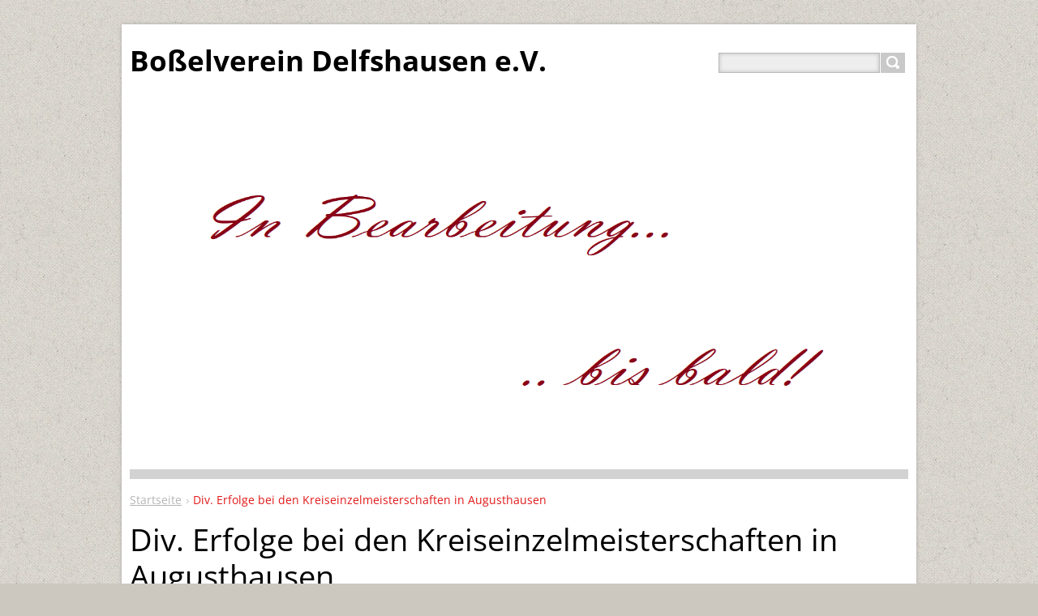

--- FILE ---
content_type: text/html; charset=UTF-8
request_url: https://bvd.webnode.page/news/div-erfolge-bei-der-kreiseinzelmeisterschaften/
body_size: 7546
content:
<!DOCTYPE html>
<!--[if IE 8]>    <html class="ie lt-ie10 lt-ie9 no-js" lang="de"> <![endif]-->
<!--[if IE 9]>    <html class="ie lt-ie10 no-js" lang="de"> <![endif]-->
<!--[if gt IE 9]><!-->
<html class="no-js" lang="de">
<!--<![endif]-->
    <head>
        <base href="https://bvd.webnode.page/">
  <meta charset="utf-8">
  <meta name="description" content="">
  <meta name="keywords" content="">
  <meta name="generator" content="Webnode">
  <meta name="apple-mobile-web-app-capable" content="yes">
  <meta name="apple-mobile-web-app-status-bar-style" content="black">
  <meta name="format-detection" content="telephone=no">
    <link rel="icon" type="image/svg+xml" href="/favicon.svg" sizes="any">  <link rel="icon" type="image/svg+xml" href="/favicon16.svg" sizes="16x16">  <link rel="icon" href="/favicon.ico"><link rel="canonical" href="https://bvd.webnode.page/news/div-erfolge-bei-der-kreiseinzelmeisterschaften/">
<script type="text/javascript">(function(i,s,o,g,r,a,m){i['GoogleAnalyticsObject']=r;i[r]=i[r]||function(){
			(i[r].q=i[r].q||[]).push(arguments)},i[r].l=1*new Date();a=s.createElement(o),
			m=s.getElementsByTagName(o)[0];a.async=1;a.src=g;m.parentNode.insertBefore(a,m)
			})(window,document,'script','//www.google-analytics.com/analytics.js','ga');ga('create', 'UA-797705-6', 'auto',{"name":"wnd_header"});ga('wnd_header.set', 'dimension1', 'W1');ga('wnd_header.set', 'anonymizeIp', true);ga('wnd_header.send', 'pageview');var pageTrackerAllTrackEvent=function(category,action,opt_label,opt_value){ga('send', 'event', category, action, opt_label, opt_value)};</script>
  <link rel="alternate" type="application/rss+xml" href="https://bvd.webnode.page/rss/all.xml" title="Zeige alle Artikel">
<!--[if lte IE 9]><style type="text/css">.cke_skin_webnode iframe {vertical-align: baseline !important;}</style><![endif]-->
        <title>Div. Erfolge bei den Kreiseinzelmeisterschaften in Augusthausen :: Boßelverein Delfshausen e.V.</title>
        <meta name="robots" content="index, follow">
        <meta name="googlebot" content="index, follow">
        <meta name="viewport" content="width=device-width, initial-scale=1">
        <link href="https://d11bh4d8fhuq47.cloudfront.net/_system/skins/v11/50001447/css/style.css" rel="stylesheet" type="text/css" media="screen,projection,handheld,tv">
	    <link href="https://d11bh4d8fhuq47.cloudfront.net/_system/skins/v11/50001447/css/ie8-style.css" rel="stylesheet" type="text/css" media="screen,projection,handheld,tv">
        <link href="https://d11bh4d8fhuq47.cloudfront.net/_system/skins/v11/50001447/css/print.css" rel="stylesheet" type="text/css" media="print">
        <script type="text/javascript">
            /* <![CDATA[ */
            var wnTplSettings = {};
            wnTplSettings.photogallerySlideshowStop  = 'Anhalten';
            wnTplSettings.photogallerySlideshowStart = 'Diashow';
            /* ]]> */
        </script>
        <script type="text/javascript" src="https://d11bh4d8fhuq47.cloudfront.net/_system/skins/v11/50001447/js/functions.js"></script>
    
				<script type="text/javascript">
				/* <![CDATA[ */
					
					if (typeof(RS_CFG) == 'undefined') RS_CFG = new Array();
					RS_CFG['staticServers'] = new Array('https://d11bh4d8fhuq47.cloudfront.net/');
					RS_CFG['skinServers'] = new Array('https://d11bh4d8fhuq47.cloudfront.net/');
					RS_CFG['filesPath'] = 'https://bvd.webnode.page/_files/';
					RS_CFG['filesAWSS3Path'] = 'https://455b8c803e.cbaul-cdnwnd.com/5aa5aeffa5795ef78735f5a1c9f9d323/';
					RS_CFG['lbClose'] = 'Schließen';
					RS_CFG['skin'] = 'default';
					if (!RS_CFG['labels']) RS_CFG['labels'] = new Array();
					RS_CFG['systemName'] = 'Webnode';
						
					RS_CFG['responsiveLayout'] = 1;
					RS_CFG['mobileDevice'] = 0;
					RS_CFG['labels']['copyPasteSource'] = 'Mehr Infos:';
					
				/* ]]> */
				</script><style type="text/css">/* <![CDATA[ */#bc82d6c138m0r {position: absolute;font-size: 13px !important;font-family: "Arial", helvetica, sans-serif !important;white-space: nowrap;z-index: 2147483647;-webkit-user-select: none;-khtml-user-select: none;-moz-user-select: none;-o-user-select: none;user-select: none;}#g2ns140502e90 {position: relative;top: -14px;}* html #g2ns140502e90 { top: -11px; }#g2ns140502e90 a { text-decoration: none !important; }#g2ns140502e90 a:hover { text-decoration: underline !important; }#f8ege39c92dtu {z-index: 2147483647;display: inline-block !important;font-size: 16px;padding: 7px 59px 9px 59px;background: transparent url(https://d11bh4d8fhuq47.cloudfront.net/img/footer/footerButtonWebnodeHover.png?ph=455b8c803e) top left no-repeat;height: 18px;cursor: pointer;}* html #f8ege39c92dtu { height: 36px; }#f8ege39c92dtu:hover { background: url(https://d11bh4d8fhuq47.cloudfront.net/img/footer/footerButtonWebnode.png?ph=455b8c803e) top left no-repeat; }#a67ipom2goh1h { display: none; }#m0q7h1q43q2 {z-index: 3000;text-align: left !important;position: absolute;height: 88px;font-size: 13px !important;color: #ffffff !important;font-family: "Arial", helvetica, sans-serif !important;overflow: hidden;cursor: pointer;}#m0q7h1q43q2 a {color: #ffffff !important;}#h3a3dd4712bakhc3 {color: #36322D !important;text-decoration: none !important;font-weight: bold !important;float: right;height: 31px;position: absolute;top: 19px;right: 15px;cursor: pointer;}#b7ae831076 { float: right; padding-right: 27px; display: block; line-height: 31px; height: 31px; background: url(https://d11bh4d8fhuq47.cloudfront.net/img/footer/footerButton.png?ph=455b8c803e) top right no-repeat; white-space: nowrap; }#jiig21m288899 { position: relative; left: 1px; float: left; display: block; width: 15px; height: 31px; background: url(https://d11bh4d8fhuq47.cloudfront.net/img/footer/footerButton.png?ph=455b8c803e) top left no-repeat; }#h3a3dd4712bakhc3:hover { color: #36322D !important; text-decoration: none !important; }#h3a3dd4712bakhc3:hover #b7ae831076 { background: url(https://d11bh4d8fhuq47.cloudfront.net/img/footer/footerButtonHover.png?ph=455b8c803e) top right no-repeat; }#h3a3dd4712bakhc3:hover #jiig21m288899 { background: url(https://d11bh4d8fhuq47.cloudfront.net/img/footer/footerButtonHover.png?ph=455b8c803e) top left no-repeat; }#j2dc8ecf10g6 {padding-right: 11px;padding-right: 11px;float: right;height: 60px;padding-top: 18px;background: url(https://d11bh4d8fhuq47.cloudfront.net/img/footer/footerBubble.png?ph=455b8c803e) top right no-repeat;}#c6ef9hf2 {float: left;width: 18px;height: 78px;background: url(https://d11bh4d8fhuq47.cloudfront.net/img/footer/footerBubble.png?ph=455b8c803e) top left no-repeat;}* html #f8ege39c92dtu { filter: progid:DXImageTransform.Microsoft.AlphaImageLoader(src='https://d11bh4d8fhuq47.cloudfront.net/img/footer/footerButtonWebnode.png?ph=455b8c803e'); background: transparent; }* html #f8ege39c92dtu:hover { filter: progid:DXImageTransform.Microsoft.AlphaImageLoader(src='https://d11bh4d8fhuq47.cloudfront.net/img/footer/footerButtonWebnodeHover.png?ph=455b8c803e'); background: transparent; }* html #j2dc8ecf10g6 { height: 78px; background-image: url(https://d11bh4d8fhuq47.cloudfront.net/img/footer/footerBubbleIE6.png?ph=455b8c803e);  }* html #c6ef9hf2 { background-image: url(https://d11bh4d8fhuq47.cloudfront.net/img/footer/footerBubbleIE6.png?ph=455b8c803e);  }* html #b7ae831076 { background-image: url(https://d11bh4d8fhuq47.cloudfront.net/img/footer/footerButtonIE6.png?ph=455b8c803e); }* html #jiig21m288899 { background-image: url(https://d11bh4d8fhuq47.cloudfront.net/img/footer/footerButtonIE6.png?ph=455b8c803e); }* html #h3a3dd4712bakhc3:hover #rbcGrSigTryButtonRight { background-image: url(https://d11bh4d8fhuq47.cloudfront.net/img/footer/footerButtonHoverIE6.png?ph=455b8c803e);  }* html #h3a3dd4712bakhc3:hover #rbcGrSigTryButtonLeft { background-image: url(https://d11bh4d8fhuq47.cloudfront.net/img/footer/footerButtonHoverIE6.png?ph=455b8c803e);  }/* ]]> */</style><script type="text/javascript" src="https://d11bh4d8fhuq47.cloudfront.net/_system/client/js/compressed/frontend.package.1-3-108.js?ph=455b8c803e"></script><style type="text/css"></style></head>
    <body>        <div id="mother">

            <!-- HEADER -->
            <div id="header" class="clearfix">
                <div class="box-logo">
                    <div id="logo"><a href="home/" title="Zur Startseite"><span id="rbcSystemIdentifierLogo">Boßelverein Delfshausen e.V.</span></a></div>                </div>

                <p id="menu-mobile">
                    <a href="javascript:void(0);" data="#menuzone" id="showMenu">Menü<span class="ico-menu"></span></a>
                    <a href="javascript:void(0);" class="ico-search" id="showSearch">Durchsuchen</a>
                </p>

                <div id="illustration" class="box-illustration">
                    <div id="illustrationImgWrapper">
                        <img src="https://455b8c803e.cbaul-cdnwnd.com/5aa5aeffa5795ef78735f5a1c9f9d323/200000565-4c7794c77b/Bearbeitung.png?ph=455b8c803e" width="1152" height="648" alt="">                    </div>
                    <div id="claim"><span id="rbcCompanySlogan" class="rbcNoStyleSpan"></span></div>
                </div>
            </div>
            <!-- /HEADER -->

            <!-- MAIN -->
            <div id="main" class="cols-revert">

                <!-- NAVIGATOR -->
                <div id="pageNavigator" class="rbcContentBlock"><p class="breadcrumb"><a class="navFirstPage" href="/home/">Startseite</a>  <span class="arrow"> &gt; </span><span id="navCurrentPage">Div. Erfolge bei den Kreiseinzelmeisterschaften in Augusthausen</span></p></div>                <!-- /NAVIGATOR -->

                <div class="row">

                    <!-- CONTENT -->
                    <div class="wide-content">

                        

		

		<h1>Div. Erfolge bei den Kreiseinzelmeisterschaften in Augusthausen</h1>
		<p class="date">31.05.2016 18:31</p>
		<p>Wieder einige Medaillen für unsere Werferinnen und Werfer! U.a. konnte sich <font color="#0066cc">Bianca</font> bei der Frauen I Gold sichern mit der Gummikugel. <font color="#0066cc">Eike</font> ist ebenfalls eine Runde weiter. Er belegte mit der Holzkugel den dritten Platz!&nbsp;</p>
<p>Auch unsere Kids und Jugendlichen konnten wieder tolle Erfolge bei der Kreiseinzelmeisterschaften feiern! Unter anderen war <font color="#0066cc">Laura</font> bei der C-Jugend mit der Gummikugel erfolgreich und konnte Gold holen. Weiterhin konnte Ayleen in der F-Jugend gewinnen. <font color="#0066cc">T<span style="display: none;">&nbsp;</span>omke</font> konnte Silber erreichen. <font color="#0066cc">Fynn Ole</font> konnte sich Silber im Eisenkugelwerfen sichern!</p>
<p>Herzlichen Glückwunsch allen Gewinnern und viel Erfolg in der nächsten Runde ;-)&nbsp;</p>
<p>Einige Presseberichte zu den KEM in Augusthausen findet Ihr hier:</p>
<ul>
	<li><a href="http://www.nwzonline.de/wesermarsch/lokalsport/topweiten-in-augusthausen_a_31,0,676446697.html " target="_blank">https://www.nwzonline.de/wesermarsch/lokalsport/topweiten-in-augusthausen_a_31,0,676446697.html </a></li>
	<li><a href="http://www.nwzonline.de/wesermarsch/lokalsport/50-jaehriger-routinier-wirft-in-augusthausen-topweite_a_31,0,647389576.html " target="_blank">https://www.nwzonline.de/wesermarsch/lokalsport/50-jaehriger-routinier-wirft-in-augusthausen-topweite_a_31,0,647389576.html</a></li>
	<li><a href="http://www.nwzonline.de/wesermarsch/lokalsport/manuel_a_31,0,899162069.html  " target="_blank">https://www.nwzonline.de/wesermarsch/lokalsport/manuel_a_31,0,899162069.html </a></li>
</ul>
<p>Die restlichen Ergebnisse findet Ihr hier:</p>
<ul>
	<li><span style="display: none;">&nbsp;</span><a href="https://455b8c803e.cbaul-cdnwnd.com/5aa5aeffa5795ef78735f5a1c9f9d323/200000523-cd1b3ce157/Stad-EM-M-Auswertung.pdf">Stad-EM-M-Auswertung.pdf (54698)</a></li>
	<li><a href="https://455b8c803e.cbaul-cdnwnd.com/5aa5aeffa5795ef78735f5a1c9f9d323/200000524-284512940c/Stad-EM-W-Auswertung.pdf">Stad-EM-W-Auswertung.pdf (43747)</a></li>
</ul>
<div>
	Die Einladung zur Landeseinzelmeisterschaften findet Ihr unter folgender Seite:</div>
<div>
	<a href="news/einladung-lem-im-kv-ammerland/" target="_blank">Einladung LEM im KV Ammerland</a></div>

		
		<div class="rbcBookmarks"><div id="rbcBookmarks200000517"></div></div>
		<script type="text/javascript">
			/* <![CDATA[ */
			Event.observe(window, 'load', function(){
				var bookmarks = '<div style=\"float:left;\"><div style=\"float:left;\"><iframe src=\"//www.facebook.com/plugins/like.php?href=https://bvd.webnode.page/news/div-erfolge-bei-der-kreiseinzelmeisterschaften/&amp;send=false&amp;layout=button_count&amp;width=155&amp;show_faces=false&amp;action=like&amp;colorscheme=light&amp;font&amp;height=21&amp;appId=397846014145828&amp;locale=de_DE\" scrolling=\"no\" frameborder=\"0\" style=\"border:none; overflow:hidden; width:155px; height:21px; position:relative; top:1px;\" allowtransparency=\"true\"></iframe></div><div style=\"float:left;\"><a href=\"https://twitter.com/share\" class=\"twitter-share-button\" data-count=\"horizontal\" data-via=\"webnode\" data-lang=\"de\">Twittern</a></div><script type=\"text/javascript\">(function() {var po = document.createElement(\'script\'); po.type = \'text/javascript\'; po.async = true;po.src = \'//platform.twitter.com/widgets.js\';var s = document.getElementsByTagName(\'script\')[0]; s.parentNode.insertBefore(po, s);})();'+'<'+'/scr'+'ipt></div> <div class=\"addthis_toolbox addthis_default_style\" style=\"float:left;\"><a class=\"addthis_counter addthis_pill_style\"></a></div> <script type=\"text/javascript\">(function() {var po = document.createElement(\'script\'); po.type = \'text/javascript\'; po.async = true;po.src = \'https://s7.addthis.com/js/250/addthis_widget.js#pubid=webnode\';var s = document.getElementsByTagName(\'script\')[0]; s.parentNode.insertBefore(po, s);})();'+'<'+'/scr'+'ipt><div style=\"clear:both;\"></div>';
				$('rbcBookmarks200000517').innerHTML = bookmarks;
				bookmarks.evalScripts();
			});
			/* ]]> */
		</script>
		
		<p class="back"><a href="archive/news/">Zurück</a></p>

		

		<div class="break"></div>

		
                    </div>
                    <!-- /CONTENT -->

                </div><!-- /ROW -->

            </div>
            <!-- MAIN -->

            <!-- MENU -->
            			
            <!-- /MENU -->

            <!-- SEARCH -->
            

		  <div id="searchBox" class="form-search">

		<form action="/search/" method="get" id="fulltextSearch">

		<div class="clearfix">
			<input type="text" name="text" id="fulltextSearchText">
			<input id="fulltextSearchButton" type="submit" value="Suchen">
		</div>

		</form>

	  </div>

		            <!-- /SEARCH -->

            <!-- FOOTER -->
            <div id="footerCover">
                <div id="footerMain">
                    <div class="row">
                        <div class="col grid-q col-q-1">
                            <div id="menu-lang">
                                <div id="languageSelect"></div>			
                            </div>
                            <!-- CONTACT -->
                            			
                            <!-- /CONTACT -->
                                                    </div>

                        <div class="col grid-q col-q-2">

                                                        

      		<div class="wysiwyg">

		<p><br>
<br>
&nbsp;</p>


	        </div>

		                        </div>

                        <div class="col grid-q col-q-3">
                                                        

      		<div class="wysiwyg">

		<p style="text-align: right;">&nbsp;</p>
<p>&nbsp;</p>
<p style="text-align: right;">&nbsp;</p>
<p>&nbsp;</p>


	        </div>

		                        </div>

                        <div class="col grid-q col-q-4">
                                                        

      		<div class="wysiwyg">

		

	        </div>

		

      		<div class="wysiwyg">

		

	        </div>

		

      		<div class="wysiwyg">

		<p>&nbsp;</p>
<p>&nbsp;</p>


	        </div>

		

      		<div class="wysiwyg">

		

	        </div>

		                        </div>
                    </div>
                </div>
                <div id="footerContent">
                    <p class="l">
                        <span id="rbcFooterText" class="rbcNoStyleSpan">© Alle Rechte vorbehalten. BV Delfshausen - Tradition, Spaß, Sport und vieles mehr...</span>                    </p>
                    <p class="r">
                        <span class="rbcSignatureText"><a rel="nofollow" href="https://de.webnode.com?utm_source=text&amp;utm_medium=footer&amp;utm_campaign=free1">Erstellen Sie Ihre Website gratis!</a><a id="f8ege39c92dtu" rel="nofollow" href="https://de.webnode.com?utm_source=button&amp;utm_medium=footer&amp;utm_campaign=free1"><span id="a67ipom2goh1h">Webnode</span></a></span>                    </p>
                </div>
            </div>
            <!-- /FOOTER -->

        </div>
        <div class="media"></div>
    <div id="rbcFooterHtml"></div><div style="display: none;" id="bc82d6c138m0r"><span id="g2ns140502e90">&nbsp;</span></div><div id="m0q7h1q43q2" style="display: none;"><a href="https://de.webnode.com?utm_source=window&amp;utm_medium=footer&amp;utm_campaign=free1" rel="nofollow"><div id="c6ef9hf2"><!-- / --></div><div id="j2dc8ecf10g6"><div><strong id="h2gb90f8c4">Ihre eigene kostenlose Website!</strong><br /><span id="caslgcxfygcnm">Ihre moderne Website in 5 Minuten</span></div><span id="h3a3dd4712bakhc3"><span id="jiig21m288899"><!-- / --></span><span id="b7ae831076">Ausprobieren</span></span></div></a></div><script type="text/javascript">/* <![CDATA[ */var a7678m18b8arl = {sig: $('bc82d6c138m0r'),prefix: $('g2ns140502e90'),btn : $('f8ege39c92dtu'),win : $('m0q7h1q43q2'),winLeft : $('c6ef9hf2'),winLeftT : $('fegb07bhgi8a7j'),winLeftB : $('j4cj5hl4bh9a'),winRght : $('j2dc8ecf10g6'),winRghtT : $('aom6832e31c1j'),winRghtB : $('hfffe967a2ja03'),tryBtn : $('h3a3dd4712bakhc3'),tryLeft : $('jiig21m288899'),tryRght : $('b7ae831076'),text : $('caslgcxfygcnm'),title : $('h2gb90f8c4')};a7678m18b8arl.sig.appendChild(a7678m18b8arl.btn);var ag97901131=0,jntknlv1b6e5=0,k9i8k391c3=0,enf4sd61013ed,j3g0c6m1jaj=$$('.rbcSignatureText')[0],a23t38n606952=false,b11ggja110b2hw;function bk750h018(){if (!a23t38n606952 && pageTrackerAllTrackEvent){pageTrackerAllTrackEvent('Signature','Window show - web',a7678m18b8arl.sig.getElementsByTagName('a')[0].innerHTML);a23t38n606952=true;}a7678m18b8arl.win.show();k9i8k391c3=a7678m18b8arl.tryLeft.offsetWidth+a7678m18b8arl.tryRght.offsetWidth+1;a7678m18b8arl.tryBtn.style.width=parseInt(k9i8k391c3)+'px';a7678m18b8arl.text.parentNode.style.width = '';a7678m18b8arl.winRght.style.width=parseInt(20+k9i8k391c3+Math.max(a7678m18b8arl.text.offsetWidth,a7678m18b8arl.title.offsetWidth))+'px';a7678m18b8arl.win.style.width=parseInt(a7678m18b8arl.winLeft.offsetWidth+a7678m18b8arl.winRght.offsetWidth)+'px';var wl=a7678m18b8arl.sig.offsetLeft+a7678m18b8arl.btn.offsetLeft+a7678m18b8arl.btn.offsetWidth-a7678m18b8arl.win.offsetWidth+12;if (wl<10){wl=10;}a7678m18b8arl.win.style.left=parseInt(wl)+'px';a7678m18b8arl.win.style.top=parseInt(jntknlv1b6e5-a7678m18b8arl.win.offsetHeight)+'px';clearTimeout(enf4sd61013ed);}function lbtssbfd(){enf4sd61013ed=setTimeout('a7678m18b8arl.win.hide()',1000);}function j885gd7k4(){var ph = RubicusFrontendIns.photoDetailHandler.lightboxFixed?document.getElementsByTagName('body')[0].offsetHeight/2:RubicusFrontendIns.getPageSize().pageHeight;a7678m18b8arl.sig.show();ag97901131=0;jntknlv1b6e5=0;if (j3g0c6m1jaj&&j3g0c6m1jaj.offsetParent){var obj=j3g0c6m1jaj;do{ag97901131+=obj.offsetLeft;jntknlv1b6e5+=obj.offsetTop;} while (obj = obj.offsetParent);}if ($('rbcFooterText')){a7678m18b8arl.sig.style.color = $('rbcFooterText').getStyle('color');a7678m18b8arl.sig.getElementsByTagName('a')[0].style.color = $('rbcFooterText').getStyle('color');}a7678m18b8arl.sig.style.width=parseInt(a7678m18b8arl.prefix.offsetWidth+a7678m18b8arl.btn.offsetWidth)+'px';if (ag97901131<0||ag97901131>document.body.offsetWidth){ag97901131=(document.body.offsetWidth-a7678m18b8arl.sig.offsetWidth)/2;}if (ag97901131>(document.body.offsetWidth*0.55)){a7678m18b8arl.sig.style.left=parseInt(ag97901131+(j3g0c6m1jaj?j3g0c6m1jaj.offsetWidth:0)-a7678m18b8arl.sig.offsetWidth)+'px';}else{a7678m18b8arl.sig.style.left=parseInt(ag97901131)+'px';}if (jntknlv1b6e5<=0 || RubicusFrontendIns.photoDetailHandler.lightboxFixed){jntknlv1b6e5=ph-5-a7678m18b8arl.sig.offsetHeight;}a7678m18b8arl.sig.style.top=parseInt(jntknlv1b6e5-5)+'px';}function c1cej5d3(){if (b11ggja110b2hw){clearTimeout(b11ggja110b2hw);}b11ggja110b2hw = setTimeout('j885gd7k4()', 10);}Event.observe(window,'load',function(){if (a7678m18b8arl.win&&a7678m18b8arl.btn){if (j3g0c6m1jaj){if (j3g0c6m1jaj.getElementsByTagName("a").length > 0){a7678m18b8arl.prefix.innerHTML = j3g0c6m1jaj.innerHTML + '&nbsp;';}else{a7678m18b8arl.prefix.innerHTML = '<a href="https://www.webnode.page?utm_source=text&amp;utm_medium=footer&amp;utm_content=de-web-0&amp;utm_campaign=signature" rel="nofollow">'+j3g0c6m1jaj.innerHTML + '</a>&nbsp;';}j3g0c6m1jaj.style.visibility='hidden';}else{if (pageTrackerAllTrackEvent){pageTrackerAllTrackEvent('Signature','Missing rbcSignatureText','bvd.webnode.page');}}j885gd7k4();setTimeout(j885gd7k4, 500);setTimeout(j885gd7k4, 1000);setTimeout(j885gd7k4, 5000);Event.observe(a7678m18b8arl.btn,'mouseover',bk750h018);Event.observe(a7678m18b8arl.win,'mouseover',bk750h018);Event.observe(a7678m18b8arl.btn,'mouseout',lbtssbfd);Event.observe(a7678m18b8arl.win,'mouseout',lbtssbfd);Event.observe(a7678m18b8arl.win,'click',function(){if (pageTrackerAllTrackEvent){pageTrackerAllTrackEvent('Signature','Window click - web','Ihre eigene kostenlose Website!',0);}document/*ga82qd8q*/.location.href='https://de.webnode.com?utm_source=window&utm_medium=footer&utm_content=de-web-0&utm_campaign=signature';});Event.observe(window, 'resize', c1cej5d3);Event.observe(document.body, 'resize', c1cej5d3);RubicusFrontendIns.addObserver({onResize: c1cej5d3});RubicusFrontendIns.addObserver({onContentChange: c1cej5d3});RubicusFrontendIns.addObserver({onLightboxUpdate: j885gd7k4});Event.observe(a7678m18b8arl.btn, 'click', function(){if (pageTrackerAllTrackEvent){pageTrackerAllTrackEvent('Signature','Button click - web',a7678m18b8arl.sig.getElementsByTagName('a')[0].innerHTML);}});Event.observe(a7678m18b8arl.tryBtn, 'click', function(){if (pageTrackerAllTrackEvent){pageTrackerAllTrackEvent('Signature','Try Button click - web','Ihre eigene kostenlose Website!',0);}});}});RubicusFrontendIns.addFileToPreload('https://d11bh4d8fhuq47.cloudfront.net/img/footer/footerButtonWebnode.png?ph=455b8c803e');RubicusFrontendIns.addFileToPreload('https://d11bh4d8fhuq47.cloudfront.net/img/footer/footerButton.png?ph=455b8c803e');RubicusFrontendIns.addFileToPreload('https://d11bh4d8fhuq47.cloudfront.net/img/footer/footerButtonHover.png?ph=455b8c803e');RubicusFrontendIns.addFileToPreload('https://d11bh4d8fhuq47.cloudfront.net/img/footer/footerBubble.png?ph=455b8c803e');if (Prototype.Browser.IE){RubicusFrontendIns.addFileToPreload('https://d11bh4d8fhuq47.cloudfront.net/img/footer/footerBubbleIE6.png?ph=455b8c803e');RubicusFrontendIns.addFileToPreload('https://d11bh4d8fhuq47.cloudfront.net/img/footer/footerButtonHoverIE6.png?ph=455b8c803e');}RubicusFrontendIns.copyLink = 'https://www.webnode.page';RS_CFG['labels']['copyPasteBackLink'] = 'Erstellen Sie Ihre eigene kostenlose Webseite:';/* ]]> */</script><script type="text/javascript">var keenTrackerCmsTrackEvent=function(id){if(typeof _jsTracker=="undefined" || !_jsTracker){return false;};try{var name=_keenEvents[id];var keenEvent={user:{u:_keenData.u,p:_keenData.p,lc:_keenData.lc,t:_keenData.t},action:{identifier:id,name:name,category:'cms',platform:'WND1',version:'2.1.157'},browser:{url:location.href,ua:navigator.userAgent,referer_url:document.referrer,resolution:screen.width+'x'+screen.height,ip:'18.188.223.161'}};_jsTracker.jsonpSubmit('PROD',keenEvent,function(err,res){});}catch(err){console.log(err)};};</script></body>
</html>
